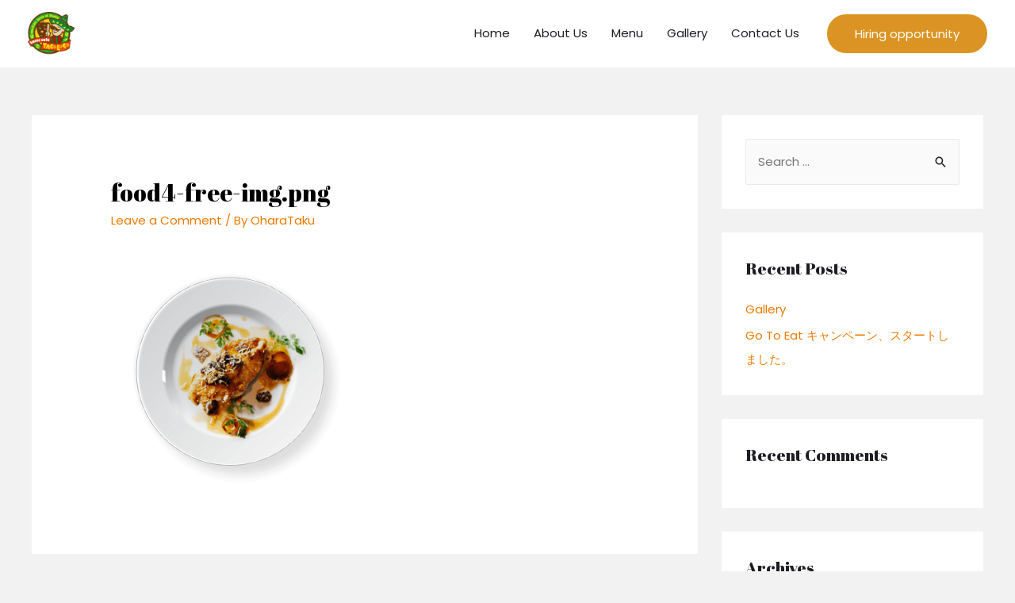

--- FILE ---
content_type: text/plain
request_url: https://www.google-analytics.com/j/collect?v=1&_v=j102&a=1336945596&t=pageview&_s=1&dl=https%3A%2F%2Ftacoloco.jp%2Ffood4-free-img-png%2F&ul=en-us%40posix&dt=food4-free-img.png%20%7C%20TACO%20LOCO&sr=1280x720&vp=1280x720&_u=IEBAAEABAAAAACAAI~&jid=1970743816&gjid=1697876927&cid=655968314.1768614818&tid=UA-116281559-2&_gid=915822118.1768614818&_r=1&_slc=1&z=381408113
body_size: -449
content:
2,cG-WZCKX0YJ43